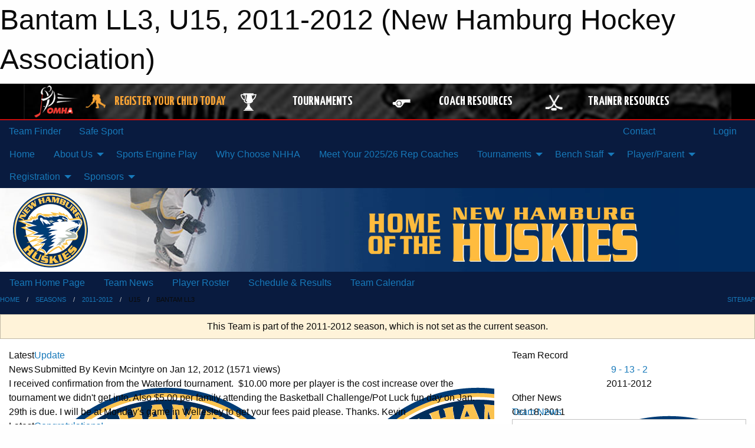

--- FILE ---
content_type: text/html; charset=utf-8
request_url: https://newhamburghockey.com/Teams/1064/
body_size: 12937
content:


<!DOCTYPE html>

<html class="no-js" lang="en">
<head><meta charset="utf-8" /><meta http-equiv="x-ua-compatible" content="ie=edge" /><meta name="viewport" content="width=device-width, initial-scale=1.0" /><link rel="preconnect" href="https://cdnjs.cloudflare.com" /><link rel="dns-prefetch" href="https://cdnjs.cloudflare.com" /><link rel="preconnect" href="https://fonts.gstatic.com" /><link rel="dns-prefetch" href="https://fonts.gstatic.com" /><title>
	2011-2012 > U15 > Bantam LL3 (New Hamburg Hockey Association)
</title><link rel="stylesheet" href="https://fonts.googleapis.com/css2?family=Oswald&amp;family=Roboto&amp;family=Passion+One:wght@700&amp;display=swap" />

    <!-- Compressed CSS -->
    <link rel="stylesheet" href="https://cdnjs.cloudflare.com/ajax/libs/foundation/6.7.5/css/foundation.min.css" /><link rel="stylesheet" href="https://cdnjs.cloudflare.com/ajax/libs/motion-ui/2.0.3/motion-ui.css" />

    <!--load all styles -->
    
  <meta name="keywords" content="Sportsheadz,Sports,Website,Minor,Premium,Scheduling" /><meta name="description" content="newhamburghockey.com powered by MBSportsWeb" />


<link rel="stylesheet" href="/assets/responsive/css/networks/omha.min.css">
<link href='//fonts.googleapis.com/css?family=Yanone+Kaffeesatz:700|Open+Sans:800italic' rel='stylesheet' type='text/css'>

<style type="text/css" media="print">
    #omha_banner {
        display: none;
    }
</style>

<style type="text/css">
 body { --D-color-rgb-primary: 0,0,0; --D-color-rgb-secondary: 9,13,25; --D-color-rgb-link: 0,0,0; --D-color-rgb-link-hover: 9,13,25; --D-color-rgb-content-link: 0,32,96; --D-color-rgb-content-link-hover: 0,32,96 }  body { --D-fonts-main: 'Roboto', sans-serif }  body { --D-fonts-headings: 'Oswald', sans-serif }  body { --D-fonts-bold: 'Passion One', cursive }  body { --D-wrapper-max-width: 1200px }  .sitecontainer { background-color: rgb(9,27,63); }  .sitecontainer main .wrapper { background-color: rgba(255,255,255,1); }  .bottom-drawer .content { background-color: rgba(255,255,255,1); } #wid35 .row-masthead { background-color: rgba(9,13,25,1.0); background-image: url('/domains/newhamburghockey.com/bg_header.jpg'); background-repeat: no-repeat }
</style>
<link href="/Domains/newhamburghockey.com/favicon.ico" rel="shortcut icon" /><link href="/assets/responsive/css/public.min.css?v=2025.07.27" type="text/css" rel="stylesheet" media="screen" /><link href="/Utils/Styles.aspx?ParentType=Team&amp;ParentID=1064&amp;Mode=Responsive&amp;Version=2025.03.25.20.25.17" type="text/css" rel="stylesheet" media="screen" /><script>var clicky_site_ids = clicky_site_ids || []; clicky_site_ids.push(66424868); var clicky_custom = {};</script>
<script async src="//static.getclicky.com/js"></script>
<script async src="//static.getclicky.com/inc/javascript/video/youtube.js"></script>

<script type='text/javascript'>
  var googletag = googletag || {};
  googletag.cmd = googletag.cmd || [];
  (function() {
    var gads = document.createElement('script'); gads.async = true; gads.type = 'text/javascript'; gads.src = 'https://www.googletagservices.com/tag/js/gpt.js';
    var node = document.getElementsByTagName('script')[0];
    node.parentNode.insertBefore(gads, node);
   })();
</script>


<script type='text/javascript'>
googletag.cmd.push(function() {
var mapping = googletag.sizeMapping()
.addSize([1050,200], [970,90])
.addSize([800,200], [728,90])
.addSize([300,200], [320,50])
.build();
googletag.defineSlot('/173749664/Associaiton_Top_Leaderboard', [[320, 50], [970, 90], [728, 90]], 'div-gpt-ad-1438177044647-0').addService(googletag.pubads()).defineSizeMapping(mapping);
googletag.defineSlot('/173749664/Association_Bottom_Leaderboard', [[320, 50], [970, 90], [728, 90]], 'div-gpt-ad-1432842384957-0').addService(googletag.pubads()).defineSizeMapping(mapping);
googletag.pubads().enableSingleRequest();
googletag.pubads().collapseEmptyDivs();
googletag.enableServices();
});
</script>

</head>
<body>
    
    
  <h1 class="hidden">Bantam LL3, U15, 2011-2012 (New Hamburg Hockey Association)</h1>

    <form method="post" action="/Teams/1064/" id="frmMain">
<div class="aspNetHidden">
<input type="hidden" name="tlrk_ssm_TSSM" id="tlrk_ssm_TSSM" value="" />
<input type="hidden" name="tlrk_sm_TSM" id="tlrk_sm_TSM" value="" />
<input type="hidden" name="__EVENTTARGET" id="__EVENTTARGET" value="" />
<input type="hidden" name="__EVENTARGUMENT" id="__EVENTARGUMENT" value="" />
<input type="hidden" name="__VIEWSTATE" id="__VIEWSTATE" value="wdmYrfXfo8LwHqtnerbrWoOb3coM45KZpJ3na8ncnLGLYUrw+ZbEZFohw1tGownMOom4NM0tbxk1fVoXpC1VR6Vmg7NjM0SRiT/17gTT6PzSULKC/1RLp/dCHw4W6+mCCiiwFs/7ak7pXDn7JsWO9IdD24jfpkdwgD/zpcbT61IZDulxwrlidddRYRzW3ptnjjPspeF5laRIPxx4XTl/dov/dtvbuX812IKGL79rZKRmegV4CEHoP2Mo3OL++b38R1aCM6nLPok9G2e2yQpFBQFcYVlZIjVhPsDOAWj0sLDef4FqkPKN+AccfZHxl4Sum0B1NhqUYPTMgQvx/JCZiI7Zkduo8eluyMeSO969yJZcqAWpCr+uWUSP3ZjJEJdeeLmzwsMnYBmAD1Au9Qt0n/hD4CjiA84gvf7ztBVk/Fy2N7ulBWeJGF4DTPkfoyqF4Z01e9DA5GR0YLwTAO3bA8ncQue02QNanumM2L6A2DwUvMqQxX8aJh64rWQQKj08WIqe54rRwIG3JAAM6FdJAA==" />
</div>

<script type="text/javascript">
//<![CDATA[
var theForm = document.forms['frmMain'];
if (!theForm) {
    theForm = document.frmMain;
}
function __doPostBack(eventTarget, eventArgument) {
    if (!theForm.onsubmit || (theForm.onsubmit() != false)) {
        theForm.__EVENTTARGET.value = eventTarget;
        theForm.__EVENTARGUMENT.value = eventArgument;
        theForm.submit();
    }
}
//]]>
</script>


<script src="/WebResource.axd?d=pynGkmcFUV13He1Qd6_TZI_zBNwXWlNghhDXvricIUKzIDi68rd-FScJxuhmKic8kL30UzEfLLvuRrcXAtEoEA2&amp;t=638901397900000000" type="text/javascript"></script>


<script src="https://ajax.aspnetcdn.com/ajax/4.5.2/1/MicrosoftAjax.js" type="text/javascript"></script>
<script src="https://ajax.aspnetcdn.com/ajax/4.5.2/1/MicrosoftAjaxWebForms.js" type="text/javascript"></script>
<script src="/assets/core/js/web/web.min.js?v=2025.07.27" type="text/javascript"></script>
<script src="https://d2i2wahzwrm1n5.cloudfront.net/ajaxz/2025.2.609/Common/Core.js" type="text/javascript"></script>
<script src="https://d2i2wahzwrm1n5.cloudfront.net/ajaxz/2025.2.609/Ajax/Ajax.js" type="text/javascript"></script>
<div class="aspNetHidden">

	<input type="hidden" name="__VIEWSTATEGENERATOR" id="__VIEWSTATEGENERATOR" value="CA0B0334" />
	<input type="hidden" name="__EVENTVALIDATION" id="__EVENTVALIDATION" value="yQ3B+nHOnsynTa1lO7TP2+x7s0ebTeaZBZeCc0sQ+U5NReWe/YCA9cgeS6DpV5kK9qWJrvL5/ltMMS1Hgl7RJsr2+8J1pqZWV+dVxAh8P/1ZkHpQh/0SMtiQDcAGQYJ/" />
</div>
        <script type="text/javascript">
//<![CDATA[
Sys.WebForms.PageRequestManager._initialize('ctl00$tlrk_sm', 'frmMain', ['tctl00$tlrk_ramSU','tlrk_ramSU'], [], [], 90, 'ctl00');
//]]>
</script>

        <!-- 2025.2.609.462 --><div id="tlrk_ramSU">
	<span id="tlrk_ram" style="display:none;"></span>
</div>
        




<div id="omha_banner" style="position:relative; z-index: 1000;">
    <div class="grid-container">
        <div class="grid-x align-middle">
            <div class="cell shrink">
                <a href="http://www.omha.net/" target="_blank" title="Link to OMHA Website" rel="noopener">
                    <img src="//mbswcdn.com/img/omha/network_omha_logo.png" class="omha-logo" alt="OMHA Logo" />
                </a>
            </div>
            <div class="cell auto text-center hide-for-large">
                <button class="dropdown button hollow secondary" style="margin: 0;" type="button" data-open="omha_network_modal">OMHA Digital Network</button>
            </div>
            <div class="cell auto show-for-large">
                <div class="grid-x align-middle align-justify omha-links">
                    <div class="cell auto omha-hover omha-link text-center"><a class="" href="/Register/" target="" rel="noopener" title="Register Your Child Today"><div class="grid-x align-middle"><div class="cell shrink icon"><img src="https://omhaoffice.com/public/images/common/pages/NetworkBanner/hockey_player_yellow.png" alt="Icon for Register Your Child Today" /></div><div class="cell auto text-center"><span style="color: #F9A435;">Register Your Child Today</span></div></div></a></div><div class="cell auto omha-hover omha-link text-center"><a class="" href="https://www.omha.net/findatournament?utm_source=OMHA_Network&utm_medium=rss&utm_campaign=Tournaments" target="_blank" rel="noopener" title="Tournaments"><div class="grid-x align-middle"><div class="cell shrink icon"><img src="https://omhaoffice.com/public/images/common/pages/NetworkBanner/network_tournaments.png" alt="Icon for Tournaments" /></div><div class="cell auto text-center">Tournaments</div></div></a></div><div class="cell auto omha-hover omha-link text-center"><a class="" href="https://www.omha.net/coach?utm_source=OMHA_Network&utm_medium=rss&utm_campaign=Coaches" target="_blank" rel="noopener" title="Coach Resources"><div class="grid-x align-middle"><div class="cell shrink icon"><img src="https://omhaoffice.com/public/images/common/pages/NetworkBanner/network_coach_resources.png" alt="Icon for Coach Resources" /></div><div class="cell auto text-center">Coach Resources</div></div></a></div><div class="cell auto omha-hover omha-link text-center"><a class="" href="https://www.omha.net/trainer?utm_source=OMHA_Network&utm_medium=rss&utm_campaign=Trainers" target="_blank" rel="noopener" title="Trainer Resources"><div class="grid-x align-middle"><div class="cell shrink icon"><img src="https://omhaoffice.com/public/images/common/pages/NetworkBanner/network_clinics.png" alt="Icon for Trainer Resources" /></div><div class="cell auto text-center">Trainer Resources</div></div></a></div>
                </div>
            </div>
            <div class="cell shrink">
                <div class="grid-x small-up-4 large-up-2 text-center social-icons">
                    <div class="cell shrink"><a href="https://www.facebook.com/OntarioMinorHockey" target="_blank" rel="noopener"><i class="fab fa-facebook-square" title="OMHA Facebook Page"></i></a></div>
                    <div class="cell shrink"><a href="https://x.com/HometownHockey" target="_blank" rel="noopener"><i class="fab fa-square-x-twitter" title="OMHA X Account"></i></a></div>
                    <div class="cell shrink"><a href="https://www.youtube.com/user/OntarioMinorHockey" target="_blank" rel="noopener"><i class="fab fa-youtube-square" title="OMHA YouTube Channel"></i></a></div>
                    <div class="cell shrink"><a href="https://instagram.com/ontariominorhockey" target="_blank" rel="noopener"><i class="fab fa-instagram-square" title="OMHA Instagram Page"></i></a></div>
                </div>
            </div>
        </div>
    </div>
    <div class="large reveal" id="omha_network_modal" data-reveal data-v-offset="0">
        <h3 class="h3">
            <img src="//mbswcdn.com/img/omha/network_omha_logo.png" class="omha-logo" alt="OMHA Logo" />
            OMHA Digital Network
        </h3>
        <div class="stacked-for-small button-group hollow secondary expanded"><a class=" button modal-link" href="/Register/" target="" rel="noopener" title="Register Your Child Today"><img src="https://omhaoffice.com/public/images/common/pages/NetworkBanner/hockey_player_yellow.png" alt="Icon for Register Your Child Today" /><span style="color: #F9A435;">Register Your Child Today</span></a><a class=" button modal-link" href="https://www.omha.net/findatournament?utm_source=OMHA_Network&utm_medium=rss&utm_campaign=Tournaments" target="_blank" rel="noopener" title="Tournaments"><img src="https://omhaoffice.com/public/images/common/pages/NetworkBanner/network_tournaments.png" alt="Icon for Tournaments" />Tournaments</a><a class=" button modal-link" href="https://www.omha.net/coach?utm_source=OMHA_Network&utm_medium=rss&utm_campaign=Coaches" target="_blank" rel="noopener" title="Coach Resources"><img src="https://omhaoffice.com/public/images/common/pages/NetworkBanner/network_coach_resources.png" alt="Icon for Coach Resources" />Coach Resources</a><a class=" button modal-link" href="https://www.omha.net/trainer?utm_source=OMHA_Network&utm_medium=rss&utm_campaign=Trainers" target="_blank" rel="noopener" title="Trainer Resources"><img src="https://omhaoffice.com/public/images/common/pages/NetworkBanner/network_clinics.png" alt="Icon for Trainer Resources" />Trainer Resources</a></div>
        <button class="close-button" data-close aria-label="Close modal" type="button">
            <span aria-hidden="true">&times;</span>
        </button>
    </div>
</div>





        
  <div class="sitecontainer"><div id="row32" class="row-outer  not-editable"><div class="row-inner"><div id="wid33"><div class="outer-top-bar"><div class="wrapper row-top-bar"><div class="grid-x grid-padding-x align-middle"><div class="cell shrink show-for-small-only"><div class="cell small-6" data-responsive-toggle="top_bar_links" data-hide-for="medium"><button title="Toggle Top Bar Links" class="menu-icon" type="button" data-toggle></button></div></div><div class="cell shrink"><a href="/Seasons/Current/">Team Finder</a></div><div class="cell shrink"><a href="/SafeSport/">Safe Sport</a></div><div class="cell shrink"><div class="grid-x grid-margin-x"><div class="cell auto"><a href="https://www.facebook.com/profile.php?id=100070052495592&ref=embed_page#" target="_blank" rel="noopener"><i class="fab fa-facebook" title="Facebook"></i></a></div><div class="cell auto"><a href="https://www.instagram.com/newhamburghuskieshockey/" target="_blank" rel="noopener"><i class="fab fa-instagram" title="Instagram"></i></a></div></div></div><div class="cell auto show-for-medium"><ul class="menu align-right"><li><a href="/Contact/"><i class="fas fa-address-book" title="Contacts"></i>&nbsp;Contact</a></li><li><a href="/Search/"><i class="fas fa-search" title="Search"></i><span class="hide-for-medium">&nbsp;Search</span></a></li></ul></div><div class="cell auto medium-shrink text-right"><ul class="dropdown menu align-right" data-dropdown-menu><li><a href="/Account/Login/?ReturnUrl=%2fTeams%2f1064%2f" rel="nofollow"><i class="fas fa-sign-in-alt"></i>&nbsp;Login</a></li></ul></div></div><div id="top_bar_links" class="hide-for-medium" style="display:none;"><ul class="vertical menu"><li><a href="/Contact/"><i class="fas fa-address-book" title="Contacts"></i>&nbsp;Contact</a></li><li><a href="/Search/"><i class="fas fa-search" title="Search"></i><span class="hide-for-medium">&nbsp;Search</span></a></li></ul></div></div></div>
</div></div></div><header id="header" class="hide-for-print"><div id="row38" class="row-outer  not-editable"><div class="row-inner wrapper"><div id="wid39">
</div></div></div><div id="row1" class="row-outer"><div class="row-inner wrapper"><div id="wid2"></div></div></div><div id="row34" class="row-outer  not-editable"><div class="row-inner wrapper"><div id="wid36">
        <div class="cMain_ctl19-row-menu row-menu org-menu">
            
            <div class="grid-x align-middle">
                
                <nav class="cell auto">
                    <div class="title-bar" data-responsive-toggle="cMain_ctl19_menu" data-hide-for="large">
                        <div class="title-bar-left">
                            
                            <ul class="horizontal menu">
                                
                                <li><a href="/">Home</a></li>
                                
                                <li><a href="/Seasons/Current/">Team Finder</a></li>
                                
                            </ul>
                            
                        </div>
                        <div class="title-bar-right">
                            <div class="title-bar-title" data-toggle="cMain_ctl19_menu">Organization Menu&nbsp;<i class="fas fa-bars"></i></div>
                        </div>
                    </div>
                    <ul id="cMain_ctl19_menu" style="display: none;" class="vertical large-horizontal menu " data-responsive-menu="drilldown large-dropdown" data-back-button='<li class="js-drilldown-back"><a class="sh-menu-back"></a></li>'>
                        <li class="hover-nonfunction"><a href="/">Home</a></li><li class="hover-nonfunction"><a>About Us</a><ul class="menu vertical nested"><li class="hover-nonfunction"><a href="/Staff/1003/">Executive &amp; Staff</a></li><li class="hover-nonfunction"><a href="/Pages/11167/Organization_Documents/">Organization Documents</a></li><li class="hover-nonfunction"><a href="/Pages/11168/Hockey_Office_and_Arena_Map/">Hockey Office and Arena Map</a></li><li class="hover-nonfunction"><a>Awards and Nominations</a><ul class="menu vertical nested"><li class="hover-nonfunction"><a href="/Pages/8189/NHHA_Awards_Information/">NHHA Awards Information</a></li></ul></li><li class="hover-nonfunction"><a href="/Pages/11170/Privacy_and_Social_Media/">Privacy and Social Media</a></li><li class="hover-nonfunction"><a href="/Pages/11171/Mailing_List_Subscription/">Mailing List Subscription</a></li></ul></li><li class="hover-nonfunction"><a href="/Pages/20802/Sports_Engine_Play/">Sports Engine Play</a></li><li class="hover-nonfunction"><a href="/Pages/18740/Why_Choose_NHHA/">Why Choose NHHA</a></li><li class="hover-nonfunction"><a href="/Pages/19066/Meet_Your_2025_26_Rep_Coaches/">Meet Your 2025/26 Rep Coaches</a></li><li class="hover-nonfunction"><a>Tournaments</a><ul class="menu vertical nested"><li class="hover-nonfunction"><a href="/Tournament-Listings/">Tournaments</a></li><li class="hover-nonfunction"><a href="/Tournaments/2116/New_Hamburg_Holiday_Classic/">2025 New Hamburg Holiday Classic</a></li></ul></li><li class="hover-nonfunction"><a>Bench Staff</a><ul class="menu vertical nested"><li class="hover-nonfunction"><a href="/Forms/5665/2026-27_Coaches_Application/"><i class="fab fa-wpforms"></i>Coach Application </a></li><li class="hover-nonfunction"><a>Coaches</a><ul class="menu vertical nested"><li class="hover-nonfunction"><a href="/Coaches/1004/">Current Coaches</a></li><li class="hover-nonfunction"><a>Coach Qualifications</a><ul class="menu vertical nested"><li class="hover-nonfunction"><a href="https://cdn1.sportngin.com/attachments/document/57a0-2651234/2025-2026_-_TEAM_OFFICIAL_QUALIFICATION_REQUIREMENTS-APPENDIX_A__FINAL_.pdf?_gl=1*1jyehh0*_ga*MTMzOTQ0NjMzNS4xNzQ1NTQ3NTcx*_ga_PQ25JN9PJ8*MTc0NTU0NzU3MS4xLjAuMTc0NTU0NzU3MS42MC4wLjA.#_ga=2.51962281.1243970336.1745547571-1339446335.1745547571" target="_blank" rel="noopener"><i class="fa fa-external-link-alt"></i>2025-2026 Minimum Requirements</a></li><li class="hover-nonfunction"><a href="https://help.omha.net/coachclinics?_gl=1*1btrssa*_ga*OTIyOTgwMDU2LjE2NzcwMDIzOTk.*_ga_XX2EXPH9LQ*MTcyNTk3OTA5MC43My4xLjE3MjU5NzkxMDQuNDYuMC43MjQ2MjQ2MjY" target="_blank" rel="noopener"><i class="fa fa-external-link-alt"></i>OMHA Available Clinics</a></li><li class="hover-nonfunction"><a href="https://omha.respectgroupinc.com/koala_final/" target="_blank" rel="noopener"><i class="fa fa-external-link-alt"></i>Respect In Sport - Leader Course</a></li><li class="hover-nonfunction"><a href="https://page.spordle.com/ohf/clinics/1eef1d20-f4fe-6700-ba81-02278fe9e5d9" target="_blank" rel="noopener"><i class="fa fa-external-link-alt"></i>Gender Identity &amp; Expression</a></li><li class="hover-nonfunction"><a href="/Forms/2265/Hockey_Canada_Course_Expense_Reimbursement_Form/"><i class="fab fa-wpforms"></i>Clinic Reimbursement Form</a></li><li class="hover-nonfunction"><a>Vulnerable Sector Check</a><ul class="menu vertical nested"><li class="hover-nonfunction"><a href="/Pages/5183/Police_Checks/">Police Checks</a></li><li class="hover-nonfunction"><a href="https://ohf.on.ca/risk-management/vulnerable-sector-checks-vsc/" target="_blank" rel="noopener"><i class="fa fa-external-link-alt"></i>*NEW* OHF Screening Process</a></li><li class="hover-nonfunction"><a href="https://ohf.on.ca/media/nohhcaym/ohf-screening-declaration-form.pdf" target="_blank" rel="noopener"><i class="fa fa-external-link-alt"></i>*NEW* OHF Screening Declaration Form</a></li><li class="hover-nonfunction"><a href="https://www.wrps.on.ca/en/services-reporting/background-or-record-checks.aspx" target="_blank" rel="noopener"><i class="fa fa-external-link-alt"></i>WRSP Vulnerable Sector Check</a></li><li class="hover-nonfunction"><a href="/Pages/18077/OHF_Letter_Request_for_VSC/">OHF Letter Request for VSC</a></li></ul></li></ul></li><li class="hover-nonfunction"><a href="/Pages/2761/Coaches_Resources/">Coaches Resources</a></li><li class="hover-nonfunction"><a href="/Forms/2817/Miscellaneous_Expense_Reimbursement_Form/"><i class="fab fa-wpforms"></i>Misc Expense Reimbursement Form</a></li><li class="hover-nonfunction"><a href="/Forms/2229/Tournament_Funds_Advance_Form/"><i class="fab fa-wpforms"></i>Tournament Advance Funds Form</a></li></ul></li><li class="hover-nonfunction"><a>Trainers</a><ul class="menu vertical nested"><li class="hover-nonfunction"><a href="https://www.omha.net/trainer" target="_blank" rel="noopener"><i class="fa fa-external-link-alt"></i>2024-2025 Minimum Requirements</a></li><li class="hover-nonfunction"><a href="https://htohockey.ca/" target="_blank" rel="noopener"><i class="fa fa-external-link-alt"></i>HTCP - Level 1</a></li><li class="hover-nonfunction"><a href="https://omha.respectgroupinc.com/koala_final/" target="_blank" rel="noopener"><i class="fa fa-external-link-alt"></i>Respect In Sport - Leader Course</a></li><li class="hover-nonfunction"><a href="https://page.spordle.com/ohf/clinics/1eef1d20-f4fe-6700-ba81-02278fe9e5d9" target="_blank" rel="noopener"><i class="fa fa-external-link-alt"></i>Gender Identity &amp; Expression</a></li><li class="hover-nonfunction"><a>Vulnerable Sector Check</a><ul class="menu vertical nested"><li class="hover-nonfunction"><a href="https://ohf.on.ca/risk-management/vulnerable-sector-checks-vsc/" target="_blank" rel="noopener"><i class="fa fa-external-link-alt"></i>*NEW* OHF Screening Process</a></li><li class="hover-nonfunction"><a href="https://ohf.on.ca/media/nohhcaym/ohf-screening-declaration-form.pdf" target="_blank" rel="noopener"><i class="fa fa-external-link-alt"></i>*NEW* OHF Declaration Form</a></li><li class="hover-nonfunction"><a href="https://www.wrps.on.ca/en/services-reporting/background-or-record-checks.aspx" target="_blank" rel="noopener"><i class="fa fa-external-link-alt"></i>WRPS Vulnerable Sector Check</a></li><li class="hover-nonfunction"><a href="/Pages/18090/OHF_Letter_Request_for_VSC/">OHF Letter Request for VSC</a></li></ul></li></ul></li><li class="hover-nonfunction"><a>Managers</a><ul class="menu vertical nested"><li class="hover-nonfunction"><a href="/Forms/2229/Tournament_Funds_Advance_Form/"><i class="fab fa-wpforms"></i>Tournament Advance Funds Form</a></li></ul></li></ul></li><li class="hover-nonfunction"><a>Player/Parent</a><ul class="menu vertical nested"><li class="hover-nonfunction"><a href="/Public/Documents/Players and Parents Resources/NHHA_Communication_Protocals.pdf" target="_blank" rel="noopener"><i class="fa fa-file-pdf"></i>NHHA Communication Protocols</a></li><li class="hover-nonfunction"><a href="/Public/Documents/Policies_And_Regulations/NHHA_Code_of_Conduct_v0.04.pdf" target="_blank" rel="noopener"><i class="fa fa-file-pdf"></i>NHHA Code of Conduct</a></li><li class="hover-nonfunction"><a href="https://www.wilmot.ca/en/things-to-do/resources/Documents/Respectful-Behaviour-Procedures-and-Guidelines.pdf" target="_blank" rel="noopener"><i class="fa fa-external-link-alt"></i>Respectful Behaviour Procedures and Guidelines</a></li><li class="hover-nonfunction"><a href="/Public/Documents/Coaches and Team Resources/medical_information_sheet.pdf" target="_blank" rel="noopener"><i class="fa fa-file-pdf"></i>Player Medical Form</a></li><li class="hover-nonfunction"><a href="http://www.ohf.on.ca/safe-sport/reporting/" target="_blank" rel="noopener"><i class="fa fa-external-link-alt"></i>OHF Safe Sport Reporting Page</a></li><li class="hover-nonfunction"><a>Rowan&#39;s Law</a><ul class="menu vertical nested"><li class="hover-nonfunction"><a href="/Pages/10125/Rowan_s_Law/">Rowan&#39;s Law</a></li><li class="hover-nonfunction"><a href="/Public/Documents/Rowans Law/OHFRowansLawAcknowledgementForm.pdf" target="_blank" rel="noopener"><i class="fa fa-file-pdf"></i>OHF Rowan&#39;s Law Acknowledgement Form</a></li><li class="hover-nonfunction"><a href="https://www.ontario.ca/page/rowans-law-concussion-safety" target="_blank" rel="noopener"><i class="fa fa-external-link-alt"></i>Rowan&#39;s Law - Ontario 2019</a></li><li class="hover-nonfunction"><a href="/Public/Documents/Rowans Law/RowansLaw-Ages10andUnder.pdf" target="_blank" rel="noopener"><i class="fa fa-file-pdf"></i>Rowan&#39;s Law for Ages 10 and under</a></li><li class="hover-nonfunction"><a href="/Public/Documents/Rowans Law/RowansLaw-Ages11-14.pdf" target="_blank" rel="noopener"><i class="fa fa-file-pdf"></i>Rowan&#39;s Law for Ages 11-14</a></li><li class="hover-nonfunction"><a href="/Public/Documents/Rowans Law/RowansLaw-Ages15andUp.pdf" target="_blank" rel="noopener"><i class="fa fa-file-pdf"></i>Rowan&#39;s Law for Ages 15 and up</a></li></ul></li><li class="hover-nonfunction"><a href="/Forms/3476/2020-21_Promotional_Email_Consent/"><i class="fab fa-wpforms"></i>Sign Up to Receive Discounts Coupons Special Offers</a></li><li class="hover-nonfunction"><a href="/Pages/5137/Respect_In_Sport_for_Parents/">Respect In Sport for Parents</a></li><li class="hover-nonfunction"><a href="/Public/Documents/Players and Parents Resources/NHHA_WRC_Evacuation_and_Emergency_Action_Plan.pdf" target="_blank" rel="noopener"><i class="fa fa-file-pdf"></i>NHHA WRC Evacuation and Emergency Action Plan</a></li><li class="hover-nonfunction"><a href="/Public/Documents/Coaches and Team Resources/WRC_Track_and_Dryland_Guidelines.pdf" target="_blank" rel="noopener"><i class="fa fa-file-pdf"></i>Wilmot Rec Complex - Track and Dryland Guidelines</a></li><li class="hover-nonfunction"><a href="/Public/Documents/Players and Parents Resources/WRC_Evacuation_Fire_Safety_Plan.pdf" target="_blank" rel="noopener"><i class="fa fa-file-pdf"></i>WRC Fire Safety Plan</a></li></ul></li><li class="hover-nonfunction"><a>Registration</a><ul class="menu vertical nested"><li class="hover-nonfunction"><a href="/Pages/20762/Development_Program/">Development Program</a></li><li class="hover-nonfunction"><a href="/Pages/15004/General_Registration_Info/">General Registration Info</a></li><li class="hover-nonfunction"><a href="/Pages/11780/Hockey_Canada_Foundation_-_Assist_Fund/">Hockey Canada Foundation - Assist Fund</a></li></ul></li><li class="hover-nonfunction"><a>Sponsors</a><ul class="menu vertical nested"><li class="hover-nonfunction"><a href="/Sponsors/">Sponsors</a></li><li class="hover-nonfunction"><a href="/Pages/11122/Sign_Up_for_Special_Offers_-_Coupons_-_Discounts/">Sign Up for Special Offers - Coupons - Discounts</a></li><li class="hover-nonfunction"><a href="/Pages/10284/Team_Fundraising/">Team Fundraising</a></li><li class="hover-nonfunction"><a href="/Sponsors/">Sponsors</a></li></ul></li>
                    </ul>
                </nav>
            </div>
            
        </div>
        </div><div id="wid35"><div class="cMain_ctl22-row-masthead row-masthead"><div class="grid-x align-middle text-center"><div class="cell small-4 text-left"><a href="/"><img class="contained-image" src="/domains/newhamburghockey.com/logo.png" alt="Main Logo" /></a></div><div class="cell small-8"><img class="contained-image" src="/domains/newhamburghockey.com/bannertext.png" alt="Banner Image" /></div></div></div>
</div><div id="wid37">
<div class="cMain_ctl25-row-menu row-menu">
    <div class="grid-x align-middle">
        
        <nav class="cell auto">
            <div class="title-bar" data-responsive-toggle="cMain_ctl25_menu" data-hide-for="large">
                <div class="title-bar-left flex-child-shrink">
                    <div class="grid-x align-middle">
                        
                    </div>
                </div>
                <div class="title-bar-right flex-child-grow">
                    <div class="grid-x align-middle">
                        <div class="cell auto"></div>
                        
                        <div class="cell shrink">
                            <div class="title-bar-title" data-toggle="cMain_ctl25_menu">Bantam LL3 Menu&nbsp;<i class="fas fa-bars"></i></div>
                        </div>
                    </div>
                </div>
            </div>
            <ul id="cMain_ctl25_menu" style="display: none;" class="vertical large-horizontal menu " data-responsive-menu="drilldown large-dropdown" data-back-button='<li class="js-drilldown-back"><a class="sh-menu-back"></a></li>'>
                <li><a href="/Teams/1064/">Team Home Page</a></li><li><a href="/Teams/1064/Articles/">Team News</a></li><li><a href="/Teams/1064/Players/">Player Roster</a></li><li><a href="/Teams/1064/Schedule/">Schedule & Results</a></li><li><a href="/Teams/1064/Calendar/">Team Calendar</a></li>
            </ul>
        </nav>
        
    </div>
    
</div>
</div></div></div><div id="row40" class="row-outer  not-editable"><div class="row-inner wrapper"><div id="wid41">
<div class="cMain_ctl30-row-breadcrumb row-breadcrumb">
    <div class="grid-x"><div class="cell auto"><nav aria-label="You are here:" role="navigation"><ul class="breadcrumbs"><li><a href="/" title="Main Home Page">Home</a></li><li><a href="/Seasons/" title="List of seasons">Seasons</a></li><li><a href="/Seasons/1000/" title="Season details for 2011-2012">2011-2012</a></li><li>U15</li><li>Bantam LL3</li></ul></nav></div><div class="cell shrink"><ul class="breadcrumbs"><li><a href="/Sitemap/" title="Go to the sitemap page for this website"><i class="fas fa-sitemap"></i><span class="show-for-large">&nbsp;Sitemap</span></a></li></ul></div></div>
</div>
</div></div></div></header><main id="main"><div class="wrapper"><div id="row47" class="row-outer"><div class="row-inner"><div id="wid48">
<div class="cMain_ctl37-outer">
    
<!-- Associaiton_Top_Leaderboard -->
<div class="noPrint"><div id='div-gpt-ad-1438177044647-0' class='adunit'>
<script type='text/javascript'>
googletag.cmd.push(function() { googletag.display('div-gpt-ad-1438177044647-0'); });
</script>
</div></div>


</div>
</div></div></div><div id="row42" class="row-outer  not-editable"><div class="row-inner"><div id="wid43">
<div class="cMain_ctl42-outer widget">
    <div class="callout small warning text-center">This Team is part of the 2011-2012 season, which is not set as the current season.</div>
</div>
</div></div></div><div id="row51" class="row-outer"><div class="row-inner"><div id="wid52"></div></div></div><div id="row3" class="row-outer"><div class="row-inner"><div class="grid-x grid-padding-x"><div id="row3col4" class="cell small-12 medium-7 large-8 "><div id="wid6"></div><div id="wid7"></div><div id="wid8"></div><div id="wid9">
<div class="cMain_ctl63-outer widget">
    <div class="carousel-row-wrapper"><div class="cMain_ctl63-carousel-row carousel-row news latest"><div class="carousel-item"><div class="grid-x align-middle header"><div class="cell shrink hide-for-small-only slantedtitle"><span>Latest<br />News</span></div><div class="cell auto"><div class="title font-heading"><a href="/Teams/1064/Articles/1985/Update/" title="read more of this item" rel="nofollow">Update</a></div><div class="author"><div> <span class="show-for-medium">Submitted</span> By Kevin Mcintyre on Jan 12, 2012 (1571 views)</div></div></div></div><div class="content" style="background-image: url('/public/images/common/Huskies_Logo_CircleWithText_FINAL.jpg');"><div class="outer"><div class="inner grid-y"><div class="cell auto"></div><div class="cell shrink overlay"><div class="synopsis">I received confirmation from the Waterford tournament.  $10.00 more per player is the cost increase over the tournament we didn't get into.

Also $5.00 per family attending the Basketball Challenge/Pot Luck fun day on Jan. 29th is due.

I will be at Monday's game in Wellesley to get your fees paid please.

Thanks.

Kevin
</div></div></div></div></div></div><div class="carousel-item"><div class="grid-x align-middle header"><div class="cell shrink hide-for-small-only slantedtitle"><span>Latest<br />News</span></div><div class="cell auto"><div class="title font-heading"><a href="/Teams/1064/Articles/1890/Congratulations_/" title="read more of this item" rel="nofollow">Congratulations!</a></div><div class="author"><div> <span class="show-for-medium">Submitted</span> By Kevin Mcintyre on Nov 27, 2011 (874 views)</div></div></div></div><div class="content" style="background-image: url('/public/images/common/Huskies_Logo_CircleWithText_FINAL.jpg');"><div class="outer"><div class="inner grid-y"><div class="cell auto"></div><div class="cell shrink overlay"><div class="synopsis">Congratulations to the Norwich Bantam Tournament "B" Champions!

We are proud of the great work you all did!

Keep up the good work.
</div></div></div></div></div></div><div class="carousel-item"><div class="grid-x align-middle header"><div class="cell shrink hide-for-small-only slantedtitle"><span>Latest<br />News</span></div><div class="cell auto"><div class="title font-heading"><a href="/Teams/1064/Articles/1882/Tournament_Information/" title="read more of this item" rel="nofollow">Tournament Information</a></div><div class="author"><div> <span class="show-for-medium">Submitted</span> By Kevin Mcintyre on Nov 21, 2011 (933 views)</div></div></div></div><div class="content" style="background-image: url('/public/images/common/Huskies_Logo_CircleWithText_FINAL.jpg');"><div class="outer"><div class="inner grid-y"><div class="cell auto"></div><div class="cell shrink overlay"><div class="synopsis">November 26 is our Norwich Tournament.

Our first game is at 11:00am so plan on arriving for 10:00am.

The players will be fed lunch by the tournament right after our first game and then our second game is scheduled for either 2pm or 3pm depending on win or loss in our first game.

See you all on the ice!

Don't forget the practice this Thursday at 6pm.
</div></div></div></div></div></div><div class="carousel-item"><div class="grid-x align-middle header"><div class="cell shrink hide-for-small-only slantedtitle"><span>Latest<br />News</span></div><div class="cell auto"><div class="title font-heading"><a href="/Teams/1064/Articles/1823/Pictures_/" title="read more of this item" rel="nofollow">Pictures </a></div><div class="author"><div> <span class="show-for-medium">Submitted</span> By Duane Gingerich on Nov 03, 2011 (927 views)</div></div></div></div><div class="content" style="background-image: url('/public/images/common/Huskies_Logo_CircleWithText_FINAL.jpg');"><div class="outer"><div class="inner grid-y"><div class="cell auto"></div><div class="cell shrink overlay"><div class="synopsis">Team Picture's are

Sunday, November 06, 2011 12:40 PM-1:10 PM  At  New Hamburg Community Centre (New Hamburg OLD ARENA!!!)

the want us ready 15 Min before our Scheduled time So be there at 12:20. 

Come in full gear no skates,  we will use  our White Socks

thanks... 

</div></div></div></div></div></div><div class="carousel-item"><div class="grid-x align-middle header"><div class="cell shrink hide-for-small-only slantedtitle"><span>Latest<br />News</span></div><div class="cell auto"><div class="title font-heading"><a href="/Teams/1064/Articles/1769/Reminders/" title="read more of this item" rel="nofollow">Reminders</a></div><div class="author"><div> <span class="show-for-medium">Submitted</span> By Kevin Mcintyre on Oct 25, 2011 (993 views)</div></div></div></div><div class="content" style="background-image: url('/public/images/common/Huskies_Logo_CircleWithText_FINAL.jpg');"><div class="outer"><div class="inner grid-y"><div class="cell auto"></div><div class="cell shrink overlay"><div class="synopsis">This Thursday please remember to bring if you have not yet submitted them:

#1.  Name bars.  I would like to give the name bars to the Scheib's Thursday night to get them all ready for our next game.

#2.  $45.00 tournament money.  The tournament is November 26 in Norwich.  A one day tournament.

3.  Medical forms to Greg.  The team must have them on hand or you won't be able to skate.
</div></div></div></div></div></div></div></div><div class="text-center" style="padding-top: .5em;"><a class="button expanded themed inverse outline font-heading" href="/Teams/1064/Articles/">News Archive</a></div>
</div>
</div><div id="wid10"></div><div id="wid11"></div><div id="wid12"></div></div><div id="row3col5" class="cell small-12 medium-5 large-4 "><div id="wid13"></div><div id="wid14">

<script type="text/javascript">
    function show_mini_standings(ID,name) {
        var appStandingsWrappers = document.getElementsByClassName(".app-standings");
        for (var i = 0; i < appStandingsWrappers.length; i++) { appStandingsWrappers[i].style.display = "none";  }
        document.getElementById("app-standings-" + ID).style.display = "block";
        document.getElementById("app-standings-chooser-button").textContent = name;
    }
</script></div><div id="wid15">
<div class="cMain_ctl83-outer widget">
<div class="heading-4-wrapper"><div class="heading-4"><span class="pre"></span><span class="text">Team Record</span><span class="suf"></span></div></div><div class="record-container content-block text-center"><div class="record" data-sh-created="6:24 AM"><a href="/Teams/1064/RecordDetails/" title="View Record Details">9 - 13 - 2</a></div><div class="season">2011-2012</div></div>
</div>
</div><div id="wid16">
<div class="cMain_ctl86-outer widget">
    <div class="heading-4-wrapper"><div class="heading-4"><span class="pre"></span><span class="text">Other News</span><span class="suf"></span></div></div><div class="carousel-row-wrapper"><div class="cMain_ctl86-carousel-row carousel-row news narrow"><div class="carousel-item"><div class="content" style="background-image: url('/public/images/common/Huskies_Logo_CircleWithText_FINAL.jpg');"><div class="outer"><div class="inner grid-y"><div class="cell auto"><div class="submitted-date">Oct 18, 2011</div></div><div class="cell shrink overlay"><div class="synopsis"><div class="title font-heading"><a href="/Teams/1064/Articles/1721/Team_News_/" title="read more of this item" rel="nofollow">Team News </a></div></div></div></div></div></div></div></div></div>
</div>
</div><div id="wid17">
<div class="cMain_ctl89-outer widget">
    <div class="callout large text-center">No upcoming games scheduled.</div>
</div>
</div><div id="wid18"></div></div></div></div></div><div id="row19" class="row-outer"><div class="row-inner"><div id="wid20"></div><div id="wid21"></div></div></div><div id="row22" class="row-outer"><div class="row-inner"></div></div><div id="row23" class="row-outer"><div class="row-inner"><div class="grid-x grid-padding-x"><div id="row23col24" class="cell small-12 medium-7 large-8 "><div id="wid26">
<div class="cMain_ctl111-outer widget">
    <div class="heading-1-wrapper"><div class="heading-1"><div class="grid-x align-middle"><div class="cell auto"><span class="pre"></span><span class="text">Up Next</span><span class="suf"></span></div><div class="cell shrink"><a href="/Teams/1064/Calendar/">Full Calendar</a></div></div></div></div><div class="month home" data-sh-created="6:24 AM"><div class="week"><a id="Jan-21-2026" onclick="show_day_cMain_ctl111('Jan-21-2026')" class="day today">Today<div class="caldots"><div class="caldot">0 events</div></div></a><a id="Jan-22-2026" onclick="show_day_cMain_ctl111('Jan-22-2026')" class="day">Thu<div class="caldots"><div class="caldot">0 events</div></div></a><a id="Jan-23-2026" onclick="show_day_cMain_ctl111('Jan-23-2026')" class="day">Fri<div class="caldots"><div class="caldot">0 events</div></div></a><a id="Jan-24-2026" onclick="show_day_cMain_ctl111('Jan-24-2026')" class="day show-for-large">Sat<div class="caldots"><div class="caldot">0 events</div></div></a><a id="Jan-25-2026" onclick="show_day_cMain_ctl111('Jan-25-2026')" class="day show-for-large">Sun<div class="caldots"><div class="caldot">0 events</div></div></a></div></div><div class="cal-items home"><div class="day-details today" id="day-Jan-21-2026"><div class="empty">No events for Wed, Jan 21, 2026</div></div><div class="day-details " id="day-Jan-22-2026"><div class="empty">No events for Thu, Jan 22, 2026</div></div><div class="day-details " id="day-Jan-23-2026"><div class="empty">No events for Fri, Jan 23, 2026</div></div><div class="day-details " id="day-Jan-24-2026"><div class="empty">No events for Sat, Jan 24, 2026</div></div><div class="day-details " id="day-Jan-25-2026"><div class="empty">No events for Sun, Jan 25, 2026</div></div></div>
</div>

<script type="text/javascript">

    function show_day_cMain_ctl111(date) { var cell = $(".cMain_ctl111-outer #" + date); if (cell.length) { $(".cMain_ctl111-outer .day").removeClass("selected"); $(".cMain_ctl111-outer .day-details").removeClass("selected"); cell.addClass("selected"); $(".cMain_ctl111-outer .day-details").hide(); $(".cMain_ctl111-outer #day-" + date).addClass("selected").show(); } }

</script>


</div></div><div id="row23col25" class="cell small-12 medium-5 large-4 "><div id="wid27">
<div class="cMain_ctl116-outer widget">
<div class="heading-5-wrapper"><div class="heading-5"><span class="pre"></span><span class="text">Follow Us:</span><span class="suf"></span></div></div><div class="social-links"><ul class="tabs" data-tabs id="social-tabs"><li class="tabs-title is-active"><a href="#cMain_ctl116pnl_facebook" aria-selected="true"><i class="fab fa-4x fa-facebook"></i></a></li></ul><div class="tabs-content" data-tabs-content="social-tabs"><div class="tabs-panel is-active" id="cMain_ctl116pnl_facebook"><div style="height: 500px;"><div id="fb-root"></div><script async defer crossorigin="anonymous" src="https://connect.facebook.net/en_US/sdk.js#xfbml=1&version=v10.0" nonce="kaEulp51"></script><div class="fb-page" data-href="https://www.facebook.com/New-Hamburg-Huskies-432147990167121" data-tabs="timeline" data-width="500" data-height="500" data-small-header="true" data-adapt-container-width="true" data-hide-cover="false" data-show-facepile="false"><blockquote cite="https://www.facebook.com/New-Hamburg-Huskies-432147990167121" class="fb-xfbml-parse-ignore"><a href="https://www.facebook.com/New-Hamburg-Huskies-432147990167121">New Hamburg Hockey Association</a></blockquote></div></div></div></div></div>
</div>
</div><div id="wid28"></div></div></div></div></div><div id="row29" class="row-outer"><div class="row-inner"><div id="wid30"></div><div id="wid31"></div></div></div><div id="row49" class="row-outer"><div class="row-inner"><div id="wid50">
<div class="cMain_ctl134-outer">
    
<!-- Association_Bottom_Leaderboard -->
<div class="noPrint"><div id='div-gpt-ad-1432842384957-0' class='adunit'>
<script type='text/javascript'>
googletag.cmd.push(function() { googletag.display('div-gpt-ad-1432842384957-0'); });
</script>
</div></div>


</div>
</div></div></div></div></main><footer id="footer" class="hide-for-print"><div id="row44" class="row-outer  not-editable"><div class="row-inner wrapper"><div id="wid45">
    <div class="cMain_ctl141-row-footer row-footer">
        <div class="grid-x"><div class="cell medium-6"><div class="sportsheadz"><div class="grid-x"><div class="cell small-6 text-center sh-logo"><a href="/Teams/1064/App/" rel="noopener" title="More information about the Sportsheadz App"><img src="https://mbswcdn.com/img/sportsheadz/go-mobile.png" alt="Sportsheadz Go Mobile!" /></a></div><div class="cell small-6"><h3>Get Mobile!</h3><p>Download our mobile app to stay up to date on all the latest scores, stats, and schedules</p><div class="app-store-links"><div class="cell"><a href="/Teams/1064/App/" rel="noopener" title="More information about the Sportsheadz App"><img src="https://mbswcdn.com/img/sportsheadz/appstorebadge-300x102.png" alt="Apple App Store" /></a></div><div class="cell"><a href="/Teams/1064/App/" rel="noopener" title="More information about the Sportsheadz App"><img src="https://mbswcdn.com/img/sportsheadz/google-play-badge-1-300x92.png" alt="Google Play Store" /></a></div></div></div></div></div></div><div class="cell medium-6"><div class="contact"><h3>Contact Us</h3>Visit our <a href="/Contact">Contact</a> page for more contact details.</div></div></div><div class="grid-x grid-padding-x grid-padding-y align-middle text-center"><div class="cell small-12"><div class="org"><span></span></div><div class="site"><span>11-12 Bantam LL3</span></div></div></div>
    </div>
</div><div id="wid46">

<div class="cMain_ctl144-outer">
    <div class="row-footer-terms">
        <div class="grid-x grid-padding-x grid-padding-y">
            <div class="cell">
                <ul class="menu align-center">
                    <li><a href="https://mail.mbsportsweb.ca/" rel="nofollow">Webmail</a></li>
                    <li id="cMain_ctl144_li_safesport"><a href="/SafeSport/">Safe Sport</a></li>
                    <li><a href="/Privacy-Policy/">Privacy Policy</a></li>
                    <li><a href="/Terms-Of-Use/">Terms of Use</a></li>
                    <li><a href="/Help/">Website Help</a></li>
                    <li><a href="/Sitemap/">Sitemap</a></li>
                    <li><a href="/Contact/">Contact</a></li>
                    <li><a href="/Subscribe/">Subscribe</a></li>
                </ul>
            </div>
        </div>
    </div>
</div>
</div></div></div></footer></div>
  
  
  

        
        
        <input type="hidden" name="ctl00$hfCmd" id="hfCmd" />
        <script type="text/javascript">
            //<![CDATA[
            function get_HFID() { return "hfCmd"; }
            function toggleBio(eLink, eBio) { if (document.getElementById(eBio).style.display == 'none') { document.getElementById(eLink).innerHTML = 'Hide Bio'; document.getElementById(eBio).style.display = 'block'; } else { document.getElementById(eLink).innerHTML = 'Show Bio'; document.getElementById(eBio).style.display = 'none'; } }
            function get_WinHeight() { var h = (typeof window.innerHeight != 'undefined' ? window.innerHeight : document.body.offsetHeight); return h; }
            function get_WinWidth() { var w = (typeof window.innerWidth != 'undefined' ? window.innerWidth : document.body.offsetWidth); return w; }
            function StopPropagation(e) { e.cancelBubble = true; if (e.stopPropagation) { e.stopPropagation(); } }
            function set_cmd(n) { var t = $get(get_HFID()); t.value = n, __doPostBack(get_HFID(), "") }
            function set_cookie(n, t, i) { var r = new Date; r.setDate(r.getDate() + i), document.cookie = n + "=" + escape(t) + ";expires=" + r.toUTCString() + ";path=/;SameSite=Strict"; }
            function get_cookie(n) { var t, i; if (document.cookie.length > 0) { t = document.cookie.indexOf(n + "="); if (t != -1) return t = t + n.length + 1, i = document.cookie.indexOf(";", t), i == -1 && (i = document.cookie.length), unescape(document.cookie.substring(t, i)) } return "" }
            function Track(goal_name) { if (typeof (clicky) != "undefined") { clicky.goal(goal_name); } }
                //]]>
        </script>
    

<script type="text/javascript">
//<![CDATA[
window.__TsmHiddenField = $get('tlrk_sm_TSM');Sys.Application.add_init(function() {
    $create(Telerik.Web.UI.RadAjaxManager, {"_updatePanels":"","ajaxSettings":[],"clientEvents":{OnRequestStart:"",OnResponseEnd:""},"defaultLoadingPanelID":"","enableAJAX":true,"enableHistory":false,"links":[],"styles":[],"uniqueID":"ctl00$tlrk_ram","updatePanelsRenderMode":0}, null, null, $get("tlrk_ram"));
});
//]]>
</script>
</form>

    <script src="https://cdnjs.cloudflare.com/ajax/libs/jquery/3.6.0/jquery.min.js"></script>
    <script src="https://cdnjs.cloudflare.com/ajax/libs/what-input/5.2.12/what-input.min.js"></script>
    <!-- Compressed JavaScript -->
    <script src="https://cdnjs.cloudflare.com/ajax/libs/foundation/6.7.5/js/foundation.min.js"></script>
    <!-- Slick Carousel Compressed JavaScript -->
    <script src="/assets/responsive/js/slick.min.js?v=2025.07.27"></script>

    <script>
        $(document).foundation();

        $(".sh-menu-back").each(function () {
            var backTxt = $(this).parent().closest(".is-drilldown-submenu-parent").find("> a").text();
            $(this).text(backTxt);
        });

        $(".hover-nonfunction").on("mouseenter", function () { $(this).addClass("hover"); });
        $(".hover-nonfunction").on("mouseleave", function () { $(this).removeClass("hover"); });
        $(".hover-function").on("mouseenter touchstart", function () { $(this).addClass("hover"); setTimeout(function () { $(".hover-function.hover .hover-function-links").css("pointer-events", "auto"); }, 100); });
        $(".hover-function").on("mouseleave touchmove", function () { $(".hover-function.hover .hover-function-links").css("pointer-events", "none"); $(this).removeClass("hover"); });

        function filteritems(containerid, item_css, css_to_show) {
            if (css_to_show == "") {
                $("#" + containerid + " ." + item_css).fadeIn();
            } else {
                $("#" + containerid + " ." + item_css).hide();
                $("#" + containerid + " ." + item_css + "." + css_to_show).fadeIn();
            }
        }

    </script>

    <script> $('.cMain_ctl63-carousel-row').slick({  lazyLoad: 'anticipated',  dots: true,  infinite: true,  autoplay: true,  arrows: false,  fade: true,  speed: 500,  autoplaySpeed: 5500, });</script>
<script> show_day_cMain_ctl111('Jan-21-2026')</script>

    <script type="text/javascript">
 var alt_title = $("h1.hidden").html(); if(alt_title != "") { clicky_custom.title = alt_title; }
</script>


    

<script defer src="https://static.cloudflareinsights.com/beacon.min.js/vcd15cbe7772f49c399c6a5babf22c1241717689176015" integrity="sha512-ZpsOmlRQV6y907TI0dKBHq9Md29nnaEIPlkf84rnaERnq6zvWvPUqr2ft8M1aS28oN72PdrCzSjY4U6VaAw1EQ==" data-cf-beacon='{"version":"2024.11.0","token":"af75fe77f1724743bf291969744a204c","r":1,"server_timing":{"name":{"cfCacheStatus":true,"cfEdge":true,"cfExtPri":true,"cfL4":true,"cfOrigin":true,"cfSpeedBrain":true},"location_startswith":null}}' crossorigin="anonymous"></script>
</body>
</html>


--- FILE ---
content_type: text/html; charset=utf-8
request_url: https://www.google.com/recaptcha/api2/aframe
body_size: 267
content:
<!DOCTYPE HTML><html><head><meta http-equiv="content-type" content="text/html; charset=UTF-8"></head><body><script nonce="wdSgax6X5AH0mmyQ3ezQdA">/** Anti-fraud and anti-abuse applications only. See google.com/recaptcha */ try{var clients={'sodar':'https://pagead2.googlesyndication.com/pagead/sodar?'};window.addEventListener("message",function(a){try{if(a.source===window.parent){var b=JSON.parse(a.data);var c=clients[b['id']];if(c){var d=document.createElement('img');d.src=c+b['params']+'&rc='+(localStorage.getItem("rc::a")?sessionStorage.getItem("rc::b"):"");window.document.body.appendChild(d);sessionStorage.setItem("rc::e",parseInt(sessionStorage.getItem("rc::e")||0)+1);localStorage.setItem("rc::h",'1768994664219');}}}catch(b){}});window.parent.postMessage("_grecaptcha_ready", "*");}catch(b){}</script></body></html>